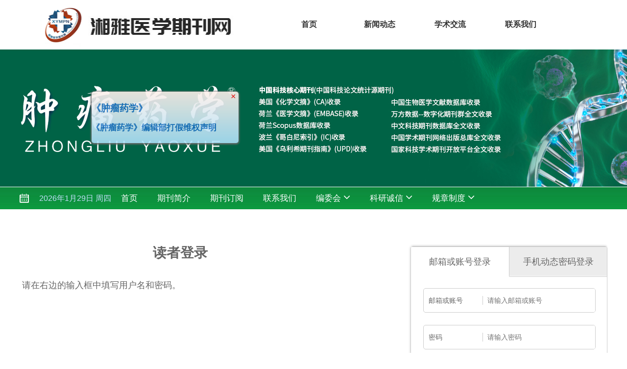

--- FILE ---
content_type: text/html; charset=utf-8
request_url: http://www.zgzlyx.com/zlyx/article/add_favorites/202304003
body_size: 224
content:
<html><head><base href='/'></head><body><script language='javascript'>window.location.href='zlyx/reader/login?ReturnURL=1C6F0BB0745C3DA74228A276125D0C77F66562C332B6F8938C0D429A3E15A05C4C3E27D5B64BE7BC'</script></body></html>

--- FILE ---
content_type: text/html; charset=utf-8
request_url: http://www.zgzlyx.com/zlyx/reader/login?ReturnURL=1C6F0BB0745C3DA74228A276125D0C77F66562C332B6F8938C0D429A3E15A05C4C3E27D5B64BE7BC
body_size: 7607
content:

<!DOCTYPE html>
<html xmlns:xlink="http://www.w3.org/1999/xlink" xmlns:mml="http://www.w3.org/1998/Math/MathML" xmlns:msxsl="urn:schemas-microsoft-com:xslt" xmlns:xsi="http://www.w3.org/2001/XMLSchema-instance">
<head>
<base href="/">
<meta charset="utf-8">
<title>读者登录</title>
<meta name="Keywords" content="肿瘤药学"/><meta name="Description" content="肿瘤药学"/>
<link rel="stylesheet" type="text/css" href="template/013/css/cn_style_h5.css">
<link rel="stylesheet" type="text/css" href="template/013/css/swiper.min.css">
<link rel="stylesheet" type="text/css" href="template/013/css/jquery.magnify.css">
<link rel="stylesheet" type="text/css" href="template/013/css/reset_h5.css">
<link rel="stylesheet" type="text/css" href="template/013/css/layout_h5.css">
    <link rel="stylesheet" type="text/css" href="template/013/css/right_footer_notice.css">
<link rel="stylesheet" type="text/css" href="template/css/font-awesome.min.css">
<script type="text/javascript" src="template/js/jquery.min.js"></script>
<script type="text/javascript" src="template/013/js/jquery.SuperSlide.js"></script>
<script type="text/javascript" src="template/js/Tony_Tab.js"></script>
<script type="text/javascript" src="template/js/checkform.js"></script>
<script type="text/javascript" src="template/013/js/baguettebox.min.js"></script>
<script type="text/javascript" src="template/js/et_website.js"></script>
<script type="text/javascript" src="template/013/js/swiper.min.js"></script>
<script>
var _hmt = _hmt || [];
(function() {
  var hm = document.createElement("script");
  hm.src = "https://hm.baidu.com/hm.js?a734e0adaad9fbe8a45d31784543d244";
  var s = document.getElementsByTagName("script")[0]; 
  s.parentNode.insertBefore(hm, s);
})();
</script>
</head>
<body>
<div class="site_container"><div style="width: 1157px;height: 101px;margin: auto;padding-left: 43px;background: #fff;"><div style="width: 1100px;overflow: hidden;"><iframe src="http://xyqks.ijournals.cn/template/025/common/mmheader.aspx" scrolling="no" style="height: 100px; border: 0px;width: 1200px;"></iframe></div></div>
<!--头部开始-->
<div class="header">
    <div class="hd-t"></div>
    <div class="hd-m m-row">
        <div class="hdm-wrap">
            <div class="p1 m-fl">
	            
                <script src="template/013/js/calender.js"></script>
                
            </div>
            <div class="p2 m-fl">
	<ul class="nav">
                 <A class='_fis' href='/zlyx/home'>首页</A><A class='_fis' href='zlyx/site/menu/20210812101752001'>期刊简介</A><li class='m' id='menu20210812101759001' style='float:none;display:inline-block;'><h3><A  href='javascript:void(0);' class='_fis'>编委会<i class='nav-arrow fa fa-angle-down fa-2x' style='color: #FFF; font-size: 1.3em;margin-left: 5px;'></i></A></h3><ul class='sub' style='left:0;margin:0;background:rgb(2, 130, 179)'><A  href='zlyx/site/menus/20230226143125001' style='height:auto;'>编委会</A><A  href='http://zlyx.ijournals.cn/zlyx/editorial/committee/2' style='height:auto;'>主编简介</A></ul></li><li class='m' id='menu20211108134035001' style='float:none;display:inline-block;'><h3><A  href='javascript:void(0);' class='_fis'>科研诚信<i class='nav-arrow fa fa-angle-down fa-2x' style='color: #FFF; font-size: 1.3em;margin-left: 5px;'></i></A></h3><ul class='sub' style='left:0;margin:0;background:rgb(2, 130, 179)'><A  href='http://zlyx.ijournals.cn/zlyx/news/list?category_id=kycx' style='height:auto;'>AIGC使用边界指南</A></ul></li><A class='_fis' href='zlyx/site/menu/20210812101831001'>期刊订阅</A><li class='m' id='menu20210812101813001' style='float:none;display:inline-block;'><h3><A  href='javascript:void(0);' class='_fis'>规章制度<i class='nav-arrow fa fa-angle-down fa-2x' style='color: #FFF; font-size: 1.3em;margin-left: 5px;'></i></A></h3><ul class='sub' style='left:0;margin:0;background:rgb(2, 130, 179)'><A  href='http://zlyx.ijournals.cn/zlyx/news/list?category_id=gzzd&second_category_id=20220526111720001' style='height:auto;'>文件法规</A><A  href='http://zlyx.ijournals.cn/zlyx/news/list?category_id=gzzd&second_category_id=20220526111753001' style='height:auto;'>编辑部规章制度</A><A  href='http://zlyx.ijournals.cn/zlyx/news/list?category_id=gzzd&second_category_id=20220526111835001' style='height:auto;'>投稿须知</A></ul></li><A class='_fis' href='zlyx/site/menu/20210812101957001'>联系我们</A>
	</ul>
            </div>
        </div>
    </div>
  
</div>


<style>

    body {
    
    background: #fff ;

    }

</style>
<!--头部结束-->

<!--中间主体开始-->
<div class="index-c m-row">
<!--data_type:json-->
<link type="text/css" href="template/common/css/login_all.css" rel="stylesheet">
<script src="js/BigInt.js" type="text/javascript"></script>
<script src="js/RSA.js" type="text/javascript"></script>
<script src="js/Barrett.js" type="text/javascript"></script>
<script src="js/md5.min.js" type="text/javascript"></script>
 <div class="login_middle">
    <div class="login_inst">
      <div class="login_inst_title"><span>读者登录</span></div>
      <div class="login_inst_info">
       <p>请在右边的输入框中填写用户名和密码。</p>
      </div>
    </div>
    <div class="login_login">
      <dl class="loginHd">
        <dd class="loginHd_on"><span>邮箱或账号登录</span></dd>
        <dd id='SmsLoginUI'><span>手机动态密码登录</span></dd>
      </dl>
      <dl class="loginBd">
        <dd style="display:block;">
          <div class="login_Div">
            <div class="login_DivList">
              <ul>
                <li><span>邮箱或账号</span><div class="login_DivRight"><input class="login_DivText" type="text" id="EtUserName" name="EtUserName" autocomplete="off" placeholder="请输入邮箱或账号"></div></li>
                <li><span>密码</span><div class="login_DivRight"><input class="login_DivText" type="password" id="EtPwd" autocomplete="off" placeholder="请输入密码"></div></li>
                <li><span>验证码</span><div class="login_DivRight"><input class="login_DivVar" type="text" id="Code" name="Code" autocomplete="off" placeholder="请输入验证码">		
		 <a id="LoginSigninCodeImgRefresh" href="javascript:GetCode();"><img src="zlyx/action/validate_image" class='login_VarImg' id="LoginSigninCodeImg"></a>	
		</div>
		</li>
              </ul>
            </div>
            <div class="login_DivLink">
		<span style="float:left;"><input type="checkbox" id="RememberMe" style="float:left;margin-top:5px;">记住状态</span> <span style="margin-left:80px;"><a href="zlyx/site/privacy" target="_blank">隐私政策</a></span>   <a class="login_LinkB" href="zlyx/reader/get_password">忘记密码?</a> 
	    </div>
            <input class="login_DivSubmit" type="button" onclick="LoginSubmit();" id="BtnSubmit" value="立即登录">
            <div class="login_other">
              <ul>
                <li id='LoginByWeiXin'><a href="zlyx/reader/login_ewm"><img src="template/common/images/tb_wx.png" width="40" height="40"></a></li>
                <li style="display:none"><a href="javascript:(0);"><img src="template/common/images/tb_qq.png" width="40" height="40"></a></li>
                <li style="display:none"><a href="javascript:(0);"><img src="template/common/images/tb_wb.png" width="40" height="40"></a></li>
              </ul>
            </div>
          </div>
        </dd>
        <dd>
          <div class="login_Div">
            <div class="login_DivList">
              <ul>
                <li><span>手机号码</span><div class="login_DivRight"><input class="login_DivText" type="text"  id="Mobile" name="Mobile" autocomplete="off" placeholder="请输入手机号"></div></li>
                <li><span>验证码</span><div class="login_DivRight"><input class="login_DivVar" type="text" id="SmsVerificationCode" name="SmsVerificationCode" autocomplete="off" placeholder="请输入验证码">		
		<a id="SmsLoginSigninCodeImgRefresh" href="javascript:GetSmsCode();"><img src="zlyx/action/sms_validate_image" class='login_VarImg' id="SmsLoginSigninCodeImg"></a>					
		</div></li>
		<li><span>手机动态密码</span><div class="login_DivRight"><input class="login_DivSms" type="password" id="SmsCode" name="SmsCode" autocomplete="off" placeholder="请输入手机动态密码">
		<a class="login_SmsObtain" id="btnSendSmsCode" name="btnSendSmsCode" href="javascript:SendSmsCode();">发送动态密码</a>		
		</div></li>                
              </ul>
            </div>
            <div class="login_DivLink">
	    <a class="login_LinkB" href="zlyx/reader/get_password">忘记密码?</a>                      
	    </div>
	    <input class="login_DivSubmit" type="button" id="login_sms_btn_submit" onclick="LoginSmsSubmit();" value="立即登录">
            <div class="login_other">
              <ul>
                <li id='SmsLoginByWeiXin'><a href="zlyx/reader/login_ewm"><img src="template/common/images/tb_wx.png" width="40" height="40"></a></li>
                <li style="display:none"><a href="javascript:(0);"><img src="template/common/images/tb_qq.png" width="40" height="40"></a></li>
                <li style="display:none"><a href="javascript:(0);"><img src="template/common/images/tb_wb.png" width="40" height="40"></a></li>
              </ul>
            </div>
          </div>
        </dd>
      </dl>
      <div class="login_bott"><span>还没有帐号？</span><a href="zlyx/reader/register">新用户注册</a></div>
    </div>
  </div>
<input type="hidden" id="CanSendSmsCode" name="CanSendSmsCode" value="1">




<script language="javascript">
	//重新刷新验证码
	function GetCode() {
		$.ajax({
			type: "GET",
			url: "zlyx/action/validate_image",
			data: {},
			dataType: "json",
			success: function (data) {
			},
			complete: function () {
				$("#LoginSigninCodeImg").attr('src','zlyx/action/validate_image?time='+new Date());
			}
		});
	}

	function GetSmsCode() {
		$.ajax({
			type: "GET",
			url: "zlyx/action/sms_validate_image",
			data: {},
			dataType: "json",
			success: function (data) {
			},
			complete: function () {
				$("#SmsLoginSigninCodeImg").attr('src','zlyx/action/sms_validate_image?time='+new Date());
			}
		});
	}


	rememberUser();
	function rememberUser(){
	    if(document.cookie !=""){ 
		   document.getElementById('EtUserName').setAttribute("value",getCookie('EtUserName'));
		    var strRememberUserNameAndPassword="";
		    if(strRememberUserNameAndPassword=="1"){
			 document.getElementById('EtPwd').setAttribute("value",getCookie('EtPwd'));	
		    }	
	    }
	}
	function getCookie(objName){    
		objName=$.trim(objName);
		var arrStr = document.cookie.split(";");    
		for(var i = 0;i < arrStr.length;i++){
		var temp = arrStr[i].split("=");
			var strKeyName=$.trim(temp[0]);
			if(objName==strKeyName){    
				var strValue=$.trim(temp[1]);
				return strValue;
			}                            
		}
		 return "";
	}
	function setCookie(){
	   if(document.getElementById('RememberMe').checked==true){
		    var strEtUserName=$("#EtUserName").val();
		    var strEtPwd=$("#EtPwd").val();
		    if(strEtUserName!=""){
			document.cookie ="EtUserName="+strEtUserName;
		    }
		    var strRememberUserNameAndPassword="";
		    if(strRememberUserNameAndPassword=="1"){
			if(strEtPwd!=""){
				document.cookie ="EtPwd="+strEtPwd;
			}	
		    }		    
	    }
	}
	//账号登录
	 function LoginSubmit() {
		setCookie();	
		var strUserName=$("#EtUserName").val();
		strUserName=encodeURIComponent(strUserName);
		var strPassword=$("#EtPwd").val();
		strPassword=$.trim(strPassword);
		if(strUserName=="" || strPassword==""){
			return;
		}
		setMaxDigits(129);
		var key = new RSAKeyPair("010001", "", "[base64]");
		var strMd5Password = md5(strPassword);
		var strNewPassword = encryptedString(key,strPassword+"#"+strMd5Password);

		var strCode=$("#Code").val();
		var strURL="zlyx/reader/login_submit";
		strURL=strURL+"?EtUserName="+strUserName+"&EtRsaEncryptedPwd="+strNewPassword+"&Code="+strCode+"&op_type=&file_no=&journal_id=zlyx&ReturnURL=&CsrfCheckCode=271yig";
		$.get(strURL,function(result){
			if(result.indexOf("error:")==0){
				result=result.replace("error:","");
				alert(result); 	
				GetCode();
			}else if(result.indexOf("javascript")>0){
				 var newWindow = window.open('', '_blank');
				 newWindow.document.write(result);
				 newWindow.document.close();
				 newWindow.print();
			}else{
				window.location.href=result;
			}
			
		});	
	}

	 //手机登录
	 function LoginSmsSubmit() {
		var strEncryptType="etiller";		
		var strMobile=$("#Mobile").val();
		var strSmsCode=$("#SmsCode").val();
		strSmsCode=$.trim(strSmsCode);
		if(strMobile=="" || strSmsCode==""){
			return;
		}

		setMaxDigits(129);
		var key = new RSAKeyPair("010001", "", "[base64]");
		var strMd5Password = md5(strSmsCode);
		var strNewPassword = encryptedString(key,strSmsCode+"#"+strMd5Password);

		var strSmsVerificationCode=$("#SmsVerificationCode").val();
		var strURL="zlyx/reader/login_submit";
		strURL=strURL+"?Mobile="+strMobile+"&EtRsaEncryptedPwd="+strNewPassword+"&SmsVerificationCode="+strSmsVerificationCode+"&LoginType=sms&op_type=&file_no=&journal_id=zlyx&ReturnURL=&CsrfCheckCode=271yig";
		$.get(strURL,function(result){
			if(result.indexOf("error:")==0){
				result=result.replace("error:","");
				alert(result); 		
				GetSmsCode();
			}else if(result.indexOf("javascript")>0){
				 var newWindow = window.open('', '_blank');
				 newWindow.document.write(result);
				 newWindow.document.close();
				 newWindow.print();
			}else{
				window.location.href=result;
			}
			
		});	
	}
	//发送验证码
	function SendSmsCode(){
		var strCanSendSmsCode=$("#CanSendSmsCode").val();
		if(strCanSendSmsCode=="0"){
			alert("您暂时不能发！");
			return;
		}
		var strGetSmsCodeURL="zlyx/reader/login_get_sms_code";
		var strMobile=$("#Mobile").val();
		var strCode=$("#SmsVerificationCode").val();
		if(strMobile=="" || strCode==""){			
			return;
		}
		$("#btnSendSmsCode").prop("disabled",true);
		$("#btnSendSmsCode").prop("value","处理中...");		
		strGetSmsCodeURL=strGetSmsCodeURL+"?Mobile="+strMobile+"&Code="+strCode;
		$.get(strGetSmsCodeURL,function(result){
			if(result=="fail"){
				alert("动态密码发送失败，请重试");
			}else if(result=="code_fail"){
				alert("验证码不正确，请重试");
			}else if(result=="over_limit"){
				alert("您发送动态密码的次数已经超过20次了，请明天再用动态密码或者请用账号登录！");
			}else if(result=="too_often"){
				alert("发送短信太频繁，请稍候再试");
			}else if(result=="succeed"){
				$("#btnSendSmsCode").prop("disabled","1");
				$("#CanSendSmsCode").prop("value","0");
				//$("#ErrorMessage").html("动态密码发送成功");
				var objSendSmsCodeSucceed = setInterval(SendSmsCodeSucceed, 1000);
				var i=60;
				function SendSmsCodeSucceed(){	
					i=i-1;
					var strReSendSmsCodeLabel="重发([second_label]秒)";
					strReSendSmsCodeLabel=strReSendSmsCodeLabel.replace("[second_label]",i);
					
					$("#btnSendSmsCode").text(strReSendSmsCodeLabel);
					if(i==0){
						clearInterval(objSendSmsCodeSucceed);	
						$("#CanSendSmsCode").prop("value","1");
						$("#btnSendSmsCode").text("发送动态密码");
					}
				}
			}else if(result.indexOf("/author/")>0){
				window.location.href=result;
			}else{
				$("#ErrorMessage").html("动态密码发送失败，请重试");
			}
			$("#btnSendSmsCode").prop("value","发送动态密码");
			$("#btnSendSmsCode").prop("disabled",false);
		});
	}

	$().ready(function() {
		 GetCode();
		 GetSmsCode();
		 var strDisableOpenLogin="1";
		 if(strDisableOpenLogin=="1"){
			$("#LoginByWeiXin").hide();
			$("#SmsLoginByWeiXin").hide();
		 }
		 
		 var strDisableSmsLogin="";
		 if(strDisableSmsLogin=="1"){		
			$("#SmsLoginUI").hide(); 
		 }
		 $("#CanSendSmsCode").prop("value","1");
		 $(".loginHd dd").click(function () {
			var _index = $(this).index();
			$(".loginBd dd").eq(_index).show().siblings().hide();
			$(this).addClass("loginHd_on").siblings().removeClass("loginHd_on");
		 });
	});  
</script>
</div>
<!--中间主体结束-->

<!--底部开始-->
<div class="footer m-row">
    <div class="footer-wrap">
        <div style="position: absolute;left:25%;">
            <img src="uploadfile/zlyx/ewm.png" alt="">
        </div>
        <div class="ffr">
            <p>您是本站第 <span id="WebSiteTotalCount"></span> 访问者</p>
            
            <p>通信地址：湖南省长沙市岳麓区咸嘉湖路582号湖南省肿瘤医院《肿瘤药学》 </p>
            
            <p> 邮编：410013  传真：  </p>
            
            <p>电话：（0731）89762609 E-mail：zgzlyx2011@163.com </p>
            
            <p>技术支持：北京勤云科技发展有限公司</p>
            <p>
                版权所有：肿瘤药学  &reg;  2026 版权所有
                <img src="template/013/images/gh.png" alt="">
            </p>
        </div>
    </div>
</div>
<!--底部结束-->
<script language="javascript">
$().ready(function() {
    // 导航
    $(".nav>li").mouseover(function () {
        $(this).children(".sub").stop().slideDown(100);
    });
    $(".nav>li").mouseleave(function () {
        $(this).children(".sub").stop().slideUp(100);
    });
	//不管页面上有没有统计数字，都要加这个语句，用来刷新访问统计
	 var strURL="zlyx/site/get_access_and_today_count";
    $.get(strURL, function (strScript) {
        console.log(strScript)
		eval(strScript);
	});
});
</script>
<script src="template/013/js/jquery.magnify.js"></script>
<script>
    $('[data-magnify]').magnify({
        headToolbar: [
            'close'
        ],
        initMaximized: true
    });

    $(function () {
        $(".selAll").click(function () {
            $(this).parents(".choose").siblings(".list").find("input[type='checkbox']").prop("checked", true);
            $(this).parent().find(".selAll").hide();
            $(this).parent().find(".Deselect").show();
        });
        $(".Deselect").click(function () {
            $(this).parents(".choose").siblings(".list").find("input[type='checkbox']").prop("checked", false);
            $(this).parent().find(".Deselect").hide();
            $(this).parent().find(".selAll").show();

        });
       
        var oType1 = $("#tp1");
        var oType2 = $("#tp2");
        var oType3 = $("#tp3");

        oType1.click(function () {
            $(this).parent().find('a').removeClass('on');
            $(this).addClass('on');
            $(this).parents('.choose').siblings('.list').find('li .show-img').fadeIn();
            $(this).parents('.choose').siblings('.list').find('li .intro').fadeOut();
        })
        oType2.click(function () {
            $(this).parent().find('a').removeClass('on');
            $(this).addClass('on');
            $(this).parents('.choose').siblings('.list').find('li .show-img').fadeOut();
            $(this).parents('.choose').siblings('.list').find('li .intro').fadeOut();
        })
        oType3.click(function () {
            $(this).parent().find('a').removeClass('on');
            $(this).addClass('on');
            $(this).parents('.choose').siblings('.list').find('li .show-img').fadeOut();
            $(this).parents('.choose').siblings('.list').find('li .intro').fadeIn();
        })
    })
</script>
</body>
</html>

<!--左侧悬浮广告-->

<!--右侧悬浮广告-->



<!--漂浮广告-->
<script type="text/javascript">
    function HideMoveImagesWindow() {
        document.getElementById("MoveImagesWindowDiv").style.display = "none";
    }
</script>
<div id='MoveImagesWindowDiv' style='top: 625px;left: 47%;position: fixed;width:300px;background:linear-gradient(#fff1eb,#ace0f9);border-radius:5px;box-shadow:0 1px 3px 2px #666; z-index:999999;opacity:0.9; '><div style='float:right;margin-right:5px;'><span style='CURSOR:pointer;' onclick='HideMoveImagesWindow();'><font style='font-size:18px; color:red;'>×</font></span></div><div style='clear:both;'><a href='zlyx/news/view/20210831092244001' target='_blank' style='color:#176ec0;font-size:19px;font-weight:bold;'>《肿瘤药学》</a></div><div style='height:15px;'></div><div style='clear:both;'><a href='zlyx/news/view/20210831092244001' target='_blank' style='color:#176ec0;font-size:17px;font-weight:bold;'>《肿瘤药学》编辑部打假维权声明</a></div><div style='height:20px;'></div></div>
<script type="text/javascript">
    /*var MoveImagesWindowX = 50,MoveImagesWindowY = 60;
    var MoveImagesWindowXin = true, MoveImagesWindowYin = true;
    var MoveImagesWindowStep = 1;//层移动的步长，值越大移动速度越快
    var MoveImagesWindowDelay =30;//层移动的时间间隔,单位为毫秒，值越小移动速度越快
    var MoveImagesWindowObj=document.getElementById("MoveImagesWindowDiv");
    function MoveImagesWindow(){
        var MoveImagesWindowL=MoveImagesWindowT=0;
        var MoveImagesWindowR= document.body.clientWidth-MoveImagesWindowObj.offsetWidth;
        var MoveImagesWindowB = document.body.clientHeight-MoveImagesWindowObj.offsetHeight;
        MoveImagesWindowObj.style.left = MoveImagesWindowX + document.body.scrollLeft + "px";
        MoveImagesWindowObj.style.top = MoveImagesWindowY + document.body.scrollTop +"px";
        MoveImagesWindowX = MoveImagesWindowX + MoveImagesWindowStep*(MoveImagesWindowXin?1:-1);
        if (MoveImagesWindowX < MoveImagesWindowL) { MoveImagesWindowXin = true; MoveImagesWindowX = MoveImagesWindowL;}
        if (MoveImagesWindowX > MoveImagesWindowR){ MoveImagesWindowXin = false; MoveImagesWindowX = MoveImagesWindowR;}
        MoveImagesWindowY = MoveImagesWindowY + MoveImagesWindowStep*(MoveImagesWindowYin?1:-1)
        if (MoveImagesWindowY < MoveImagesWindowT) { MoveImagesWindowYin = true; MoveImagesWindowY = MoveImagesWindowT; }
        if (MoveImagesWindowY > MoveImagesWindowB) { MoveImagesWindowYin = false; MoveImagesWindowY = MoveImagesWindowB;}
    }
    //如果需要显示漂浮广告，请注释掉下面这行代码，然后恢复下面那三条已经注释掉的代码
    //document.getElementById("fudongand").style.display="none";
    var MoveImagesWindowItl= setInterval("MoveImagesWindow()", MoveImagesWindowDelay);
    MoveImagesWindowObj.onmouseover=function(){clearInterval(MoveImagesWindowItl)}
    MoveImagesWindowObj.onmouseout=function(){MoveImagesWindowItl=setInterval("MoveImagesWindow()", MoveImagesWindowDelay)}*/
    var winWidth = window.innerWidth;
    var winHeight = window.innerHeight;
    window.onresize = function () {
        winWidth = window.innerWidth;
        winHeight = window.innerHeight;
    }
    window.onscroll = function () {
        winHeight = window.innerHeight;
        winWidth = window.innerWidth;
    }
    var $dom = document.getElementById('MoveImagesWindowDiv');
    var $left = 0, $top = 0, a = 1, b = 1, speed = 1;
    function goFun(posit, speed) {
        return posit + speed;
    }
    function t() {
        $left = goFun($left, speed * a)
        if ($left >= (winWidth - $dom.offsetWidth)) {
            a = -1;
        } else if ($left <= 0) {
            a = 1;
        }
        $top = goFun($top, speed * b)
        if ($top >= (winHeight - $dom.offsetHeight)) {
            b = -1;
        } else if ($top <= 0) {
            b = 1;
        }
        $dom.style.cssText += "left:" + $left + "px;top:" + $top + "px";
    }
    var MoveImagesWindowItl = setInterval("t()", 30);
    $dom.onmouseover = function () { clearInterval(MoveImagesWindowItl) }
    $dom.onmouseout = function () { MoveImagesWindowItl = setInterval("t()", 30) }
</script>



--- FILE ---
content_type: text/html; charset=utf-8
request_url: http://xyqks.ijournals.cn/template/025/common/mmheader.aspx
body_size: 1528
content:

<!DOCTYPE html>
<html xmlns:xlink="http://www.w3.org/1999/xlink" xmlns:mml="http://www.w3.org/1998/Math/MathML" xmlns:msxsl="urn:schemas-microsoft-com:xslt" xmlns:xsi="http://www.w3.org/2001/XMLSchema-instance">
<head>
<base href="/">
<meta charset="utf-8">
<title>[page_title]</title>



<link rel="stylesheet" type="text/css" href="template/025/css/reset_h5.css">
<link rel="stylesheet" type="text/css" href="template/025/css/layout_h5.css">

<link rel="stylesheet" type="text/css" href="template/025/css/index_h5.css">

<link rel="stylesheet" type="text/css" href="template/025/css/style.css">

<link rel="stylesheet" type="text/css" href="template/025/css/right_footer_notice.css">
<link rel="stylesheet" type="text/css" href="template/css/font-awesome.min.css">
<script type="text/javascript" src="template/025/js/jquery.min.js"></script>
    <script type="text/javascript" src="template/025/js/common.js"></script>
<script type="text/javascript" src="template/025/js/jquery.SuperSlide.js"></script>
<script type="text/javascript" src="template/025/js/main.js"></script>
<script type="text/javascript" src="template/js/jquery.SuperSlide.2.1.3.js"></script>

<script type="text/javascript" src="template/js/checkform.js"></script>
<script type="text/javascript" src="template/025/js/Tony_Tab.js"></script>
<script type="text/javascript" src="template/025/js/baguettebox.min.js"></script>
<script type="text/javascript" src="template/js/et_website.js"></script>

</head>
<body>

<div class="header">
    <div class="header-wrap m-row">
        <div class="hd-l m-fl">
            <div class="dh-logo"><img src="/uploadfile/xyqks/pc_banner.png" width="413" height="102" alt=""></div>
        </div>
        <div class="hd-m m-fl">
            <div class="hd-mb">
                <div class="hd-bw">
                   <ul class="nav">
                        <li ><h3><a target='_parent' href='/xyqks/home'>首页</a></h3></li><li ><h3><a target='_parent' href='http://www.xyyxqks.com/xyqks/news/list?category_id=xwdt'>新闻动态</a></h3></li><li ><h3><a target='_parent' href='xyqks/site/menu/20200702173346001'>学术交流</a></h3></li><li ><h3><a target='_parent' href='xyqks/site/menu/20200702173403001'>联系我们</a></h3></li>                
                   </ul>
                </div>
            </div>
        </div>
        <div class="hd-r m-fr">
            <a id="searchbtn" href="javascript:;"><i class="fa fa-search"></i>
                
                
                
                             搜索
                                

            </a>
        </div>
    </div>
    <div id="serachBox" class="serach-box">
        <div class="search-wrap-box">
             <form action="xyqks/article/search" method="post">
            <div class="search-wrap m-row m-fl">
                <select class="m-fl" name="field">
                    <option value='title'>--请选择--</option><option value='title'>中文标题</option><option value='en_title'>英文标题</option><option value='user_real_name'>作者中文名</option><option value='pin_yin_name'>作者英文名</option><option value='abstract'>中文摘要</option><option value='en_abstract'>英文摘要</option><option value='key_word'>中文关键词</option><option value='en_key_word'>英文关键词</option><option value='cn_institution'>单位中文名</option><option value='en_institution'>单位英文名</option><option value='clc_number'>中图分类号</option><option value='doi'>DOI</option>
                </select>
                <input class="keywords m-fl" name="key" type="text" autocomplete="off" placeholder="搜索" maxlength="100" value="" required="">
                <button type="submit" class="submit m-fl"><i class="fa fa-search"></i></button>
            </div>
            <a class="advanced m-fl" href="xyqks/article/advanced_search">+高级检索</a>
           </form>
        </div>
    </div>
</div>
    <!--头部结束-->
    <!--body-->
     <style>

        .index_c {
            width:1200px;
            margin:auto;
        }
    </style>
    <div class="index_c" >


       <!--<video controls="" autoplay="" name="media"><source src="template/025/images/123.mp4" type="video/mp4"></video>-->

--- FILE ---
content_type: text/html; charset=utf-8
request_url: http://www.zgzlyx.com/zlyx/site/get_access_and_today_count
body_size: 75
content:
$('#WebSiteTotalCount').html('412154');$('#WebSiteTodayCount').html('707');

--- FILE ---
content_type: text/css
request_url: http://xyqks.ijournals.cn/template/025/css/style.css
body_size: 8055
content:
#carousel {
    display: block;
    height: auto;
    margin: 0 auto;
    -webkit-perspective: 1200px;
    perspective: 1200px;
    position: relative;
    top: 120px;
}

#container {
    display: block;
    height: 200px;
    margin: 0 auto;
    -webkit-transform: rotateY(0deg);
    -ms-transform: rotateY(0deg);
    -o-transform: rotateY(0deg);
    transform: rotateY(0deg);
    -webkit-transform-origin: center bottom 0;
    transform-origin: center bottom 0;
    -webkit-transform-style: preserve-3d;
    transform-style: preserve-3d;
    -webkit-transition: all 1s ease-in-out;
    transition: all 1s ease-in-out;
    width: 200px;
    z-index: 1000;
}

item {
    display: block;
    margin: 0;
    padding: 0;
    width: 138px;
    height: 193px;
    -webkit-transform: translateZ(400px);
    -ms-transform: translateZ(400px);
    -o-transform: translateZ(400px);
    transform: translateZ(400px);
    position: absolute;
}
item img {
    width: 137px;
}

.tc-btn-container {
  display: block;
  float: left;
  height: 35px;
  margin-top: -12.5px;
  position: absolute;
  top: 50%;
  width: 100%;
}

.tc-next {
    background-color: #333;
    color: white;
    display: block;
    float: right;
    font-size: 12px;
    padding: 10px;
    width: auto;
    cursor: pointer;
}

.tc-prev {
    background-color: #333;
    color: white;
    display: block;
    float: left;
    font-size: 12px;
    padding: 10px;
    width: auto;
    cursor: pointer;
}


.index_info_c {
    width: 100%;
    float: left;
    margin-top: 32px;
    overflow: hidden;
    padding-bottom: 100px;
}

.index_info_left {
    width: 910px;
    float: left;
}

.slideTxtBox {
    width: 100%;
    text-align: left;
    position: relative;
}

.slideTxtBox .hd {
    
    line-height: 44px;
    border-bottom: 1px solid #466C95;
    position: relative;
}

.slideTxtBox .hd ul {
    float: left;
    position: absolute;
    left: 0;
    top: 0;
    height: 44px;
}

.slideTxtBox .hd ul li {
    float: left;
    margin-right: 77px;
    cursor: pointer;
    font-size: 20px;
    color: #466C95;
}

.slideTxtBox .hd ul li.on {
    height: 44px;
    color: #D60000;
    border-bottom: 4px solid #D60000;
}

.slideTxtBox .bd ul {
    zoom: 1;
}


.slideTxtBox .bd li .date {
    float: right;
    color: #999;
}

.slideTxtBox_derived {
    width: 100%;
    float: left;
    margin-top: 18px;
}

.slideTxtBox_derived .slideAll {
    float: left;
}

.slideTxtBox_derived .slideAll span {
    float: left;
}

.slideTxtBox_derived .slideAll i {
    float: left;
    margin-right: 8px;
    font-size: 16px;
    line-height: 22px;
    display: block;
    cursor: pointer;
}

.slideTxtBox_derived .slideAll .selAll {
    background: #D60000;
    padding: 3px 10px;
    color: #fff;
    border-radius: 5px;
}

.slideTxtBox_derived .slideAll .Deselect {
    display: none;
    background: #D60000;
    padding: 3px 10px;
    color: #fff;
    border-radius: 5px;
}

.slideTxtBox_derived .slideAll .selExport {
    background: #D60000;
    padding: 3px 10px;
    color: #fff;
    border-radius: 5px;
    background-size: 18px;
}

.slideTxtBox_derived span {
    float: right;
    font-family: Arial;
}

.slideTxtBox_derived em {
    float: left;
    font-size: 20px;
}

.slideTxtBox_derived .iconfont {
    display: block;
    float: left;
    color: #ccc;
    line-height: 22px;
    cursor: pointer;
    font-size: 20px;
    margin-right: 8px;
}

.slideTxtBox_derived .der {
    color: #2f9df4;
}
.slideTxtBox_list{
 width:48%;
 display:inline-block;
 vertical-align:top;
 overflow:hidden;
 padding:15px 0.5%;
 position:relative;
 border-bottom:1px dashed #ccc;
}

.slideTxtBox_list_right {
    float: right;
    width: 368px;
    position: relative;
}

.slideTxtBox_lm {
    float: left;
    display: inline-block;
    font-size: 14px;
    padding: 0 10px;
    height: 25px;
    line-height: 24px;
    background: #2255B1;
}

.slideTxtBox_lm a {
    color: #fff;
}

.slideTxtBox_list_title {
    width: 100%;
    float: left;
    position: relative;
}

.slideTxtBox_list_title a {
    font-size: 16px;
    line-height: 27px;
    color: #466C95;
    text-transform: capitalize;
}

.sliBox{
 position:absolute;
 left:-22px;
 top:8px;
}

.slideTxtBox_list_author {
    width: 100%;
    float: left;
}

.slideTxtBox_list_author span {
    float: left;
    line-height: 24px;
}

.slideTxtBox_list_author span a {
    font-size: 14px;
    color: #666;
}

.slideTxtBox_list_time {
    width: 100%;
    float: left;
}

.slideTxtBox_list_time i {
    font-size: 14px;
    float: left;
    line-height: 24px;
    color: #666;
}

.slideTxtBox_list_zy {
    width: 100%;
    float: left;
}

.slideTxtBox_list_zy i:nth-child(1) {
    padding-left: 0;
}

.slideTxtBox_list_zy i:last-child {
    border: none;
}

.slideTxtBox_list_zy i {
    float: left;
    font-size: 14px;
    padding: 0 4px;
}

.slideTxtBox_list_zy i a {
    color: #666;
    font-size: 14px;
    margin-right: 4px;
}

.slide {
    font-style: italic;
}

.slide_red {
    color: #f00 !important;
}

.slideTxtBox_count {
    color: #f00;
}

.slideTxtBox_list_zy {
    width: 100%;
    float: left;
}

.slideTxtBox_list_zy b {
    font-size: 14px;
    color: #000;
}

.slideTxtBox_list_zy .font_describe {
    font-size: 14px;
}

.slideTxtBox_list_shuffling {
    float: left;
    position: relative;
    width: 100%;
}

.aa_1,
.aa_2 {
    display: none;
}

.bb_1,
.bb_2 {
    display: none;
}


/* 核心代码 */

.focus_v {
    width: 368px;
    height: 160px;
    overflow: hidden;
    position: relative;
    margin: 20px auto;
}

.focus {
    width: 368px;
    height: 160px;
    overflow: hidden;
    position: relative;
}

.focus ul {
    height: 380px;
    position: absolute;
}

.focus ul li {
    float: left;
    width: 368px;
    height: 160px !important;
    overflow: hidden;
    position: relative;
    text-align: center;
}

.focus ul li img {
    max-width: 450px;
    max-height: 158px;
    margin: 0 auto;
}

.focus ul li div {
    position: absolute;
    overflow: hidden;
}

.focus .btn {
    display: none;
    position: absolute;
    width: 780px;
    height: 10px;
    padding: 5px 10px;
    right: 0;
    bottom: 5px;
    text-align: center;
}

.focus .btn span {
    display: inline-block;
    _display: inline;
    _zoom: 1;
    width: 13px;
    height: 13px;
    _font-size: 0;
    margin-left: 5px;
    cursor: pointer;
    background: #fff;
    border-radius: 50%;
}

.focus .btn span.on {
    background: yellow;
}

.focus .preNext {
    position: absolute;
    top: 30%;
    cursor: pointer;
    display: block;
}

.focus .pre {
    left: 0;
}

.focus .next {
    right: 0;
    background-position: right top;
}

#baguetteBox-overlay {
    display: none;
    opacity: 0;
    position: fixed;
    overflow: hidden;
    top: 0;
    left: 0;
    width: 100%;
    height: 100%;
    z-index: 1000000;
    background-color: #222;
    background-color: rgba(0, 0, 0, .8);
    -webkit-transition: opacity .5s ease;
    transition: opacity .5s ease
}

#baguetteBox-overlay.visible {
    opacity: 1
}

#baguetteBox-overlay .full-image {
    display: inline-block;
    position: relative;
    width: 100%;
    height: 100%;
    text-align: center
}

#baguetteBox-overlay .full-image figure {
    display: inline;
    margin: 0;
    height: 100%
}

#baguetteBox-overlay .full-image img {
    display: inline-block;
    width: auto;
    height: auto;
    max-height: 80%;
    max-width: 80%;
    vertical-align: middle;
    -webkit-box-shadow: 0 0 8px rgba(0, 0, 0, .6);
    -moz-box-shadow: 0 0 8px rgba(0, 0, 0, .6);
    box-shadow: 0 0 8px rgba(0, 0, 0, .6)
}

#baguetteBox-overlay .full-image figcaption {
    display: block;
    position: absolute;
    bottom: 0;
    width: 100%;
    text-align: center;
    line-height: 1.8;
    color: #ccc;
    background-color: #000;
    background-color: rgba(0, 0, 0, .6);
    font-family: sans-serif
}

#baguetteBox-overlay .full-image:before {
    content: "";
    display: inline-block;
    height: 50%;
    width: 1px;
    margin-right: -1px
}

#baguetteBox-slider {
    position: absolute;
    left: 0;
    top: 0;
    height: 100%;
    width: 100%;
    white-space: nowrap;
    -webkit-transition: left .4s ease, -webkit-transform .4s ease;
    transition: left .4s ease, -moz-transform .4s ease;
    transition: left .4s ease, transform .4s ease
}

#baguetteBox-slider.bounce-from-right {
    -webkit-animation: bounceFromRight .4s ease-out;
    animation: bounceFromRight .4s ease-out
}

#baguetteBox-slider.bounce-from-left {
    -webkit-animation: bounceFromLeft .4s ease-out;
    animation: bounceFromLeft .4s ease-out
}

.baguetteBox-button#next-button,
.baguetteBox-button#previous-button {
    top: 50%;
    top: calc(50% - 30px);
    width: 44px;
    height: 60px
}

.baguetteBox-button {
    position: absolute;
    cursor: pointer;
    outline: 0;
    padding: 0;
    margin: 0;
    border: 0;
    -moz-border-radius: 15%;
    border-radius: 15%;
    background-color: #323232;
    background-color: rgba(50, 50, 50, .5);
    color: #ddd;
    font: 1.6em sans-serif;
    -webkit-transition: background-color .4s ease;
    transition: background-color .4s ease
}

.baguetteBox-button:hover {
    background-color: rgba(50, 50, 50, .9)
}

.baguetteBox-button#next-button {
    right: 2%
}

.baguetteBox-button#previous-button {
    left: 2%
}

.baguetteBox-button#close-button {
    top: 20px;
    right: 2%;
    right: calc(2% + 6px);
    width: 30px;
    height: 30px
}

.baguetteBox-button svg {
    position: absolute;
    left: 0;
    top: 0
}

.spinner {
    width: 40px;
    height: 40px;
    display: inline-block;
    position: absolute;
    top: 50%;
    left: 50%;
    margin-top: -20px;
    margin-left: -20px
}

.double-bounce1,
.double-bounce2 {
    width: 100%;
    height: 100%;
    -moz-border-radius: 50%;
    border-radius: 50%;
    background-color: #fff;
    opacity: .6;
    position: absolute;
    top: 0;
    left: 0;
    -webkit-animation: bounce 2s infinite ease-in-out;
    animation: bounce 2s infinite ease-in-out
}

.double-bounce2 {
    -webkit-animation-delay: -1s;
    animation-delay: -1s
}

@-webkit-keyframes bounceFromRight {
    0% {
        margin-left: 0
    }
    50% {
        margin-left: -30px
    }
    100% {
        margin-left: 0
    }
}

@keyframes bounceFromRight {
    0% {
        margin-left: 0
    }
    50% {
        margin-left: -30px
    }
    100% {
        margin-left: 0
    }
}

@-webkit-keyframes bounceFromLeft {
    0% {
        margin-left: 0
    }
    50% {
        margin-left: 30px
    }
    100% {
        margin-left: 0
    }
}

@keyframes bounceFromLeft {
    0% {
        margin-left: 0
    }
    50% {
        margin-left: 30px
    }
    100% {
        margin-left: 0
    }
}

@-webkit-keyframes bounce {
    0%,
    100% {
        -webkit-transform: scale(0);
        transform: scale(0)
    }
    50% {
        -webkit-transform: scale(1);
        transform: scale(1)
    }
}

@keyframes bounce {
    0%,
    100% {
        -webkit-transform: scale(0);
        -moz-transform: scale(0);
        transform: scale(0)
    }
    50% {
        -webkit-transform: scale(1);
        -moz-transform: scale(1);
        transform: scale(1)
    }
}




.index_info_right {
    width: 278px;
    float: right;
}



/*-------------------------------new_list*/

.new_list {
    padding: 20px;
    height: 1%;
    background: #fcfcfd;
}

.new_list h3 {
    height: 34px;
    line-height: 34px;
    background: #466C95;
    color: #fff;
    margin-bottom: 18px;
}

.new_list h3 span {
    display: block;
    float: left;
    font-size: 16px;
    padding-left: 16px;
}

.new_list h3 em {
    display: block;
    float: right;
    padding-right: 8px;
}

.new_list h3 em a {
    display: block;
    color: #fff;
    text-decoration: none;
}

.new_list h3 em a:hover {
    color: #F90;
}

.left_new li {
    width: 100%;
    line-height: 20px;
    overflow: hidden;
    margin-bottom: 5px;
}

.left_newOn1 a{ color: #FD004D !important;}
.left_newOn2 a{color: #FDA57D !important;}

.left_new li em {
    display: block;
    float: left;
    padding-right: 14px;
    color: #525252;
}

.left_new li a {
    display: block;
    float: left;
    width: 70%;
    color: #525252;
}






/* old */



/*body*/



/*-----------------------------index_info_right_nav*/

.index_info_right_nav{ background:#003469; padding:40px 20px 30px; height:1%;}

.index_info_right_nav ul.right_nav li{ width:100%; float:left; height:32px; margin-bottom:14px;}

.index_info_right_nav ul.right_nav li a{ display:block; height:32px; line-height:32px; border:1px solid #fff; text-align:center; color:#fff; -moz-border-radius:3px; -webkit-border-radius:3px; border-radius:3px; position:relative; z-index:100;/*IE浏览器 圆角*/}

.index_info_right_nav ul.right_nav li a:hover,.index_info_right_nav ul.right_nav li.on a{ background:#ffad0e; color:#fff;}

.index_info_right_nav h3{ height:36px; line-height:36px; color:#fff; clear:both; font-size:14px;}



/*下拉*/

.select_rq{

width: 154px;

    height: 32px;

    padding: 0 10px;

    border: 1px solid #bfbfbf;

    position: relative;

    background: url(/template/003/en/images/xl_1.png) #fff no-repeat 90% scroll;

    cursor: pointer;

    color: #4d3e30;

	-webkit-appearance:none;

	-moz-appearance:none;

	appearance:none; 

	}

.select_rq2{

	padding-left:10px; 

	    border: none;

    display: block;

    width: 100%;

    height: 32px;

    line-height: 34px;

    outline: 0;

    cursor: pointer;

    color: #4d3e30;

	background: url(/template/003/en/images/xl_1.png) #fff no-repeat 90% scroll;

	-webkit-appearance:none;

-moz-appearance:none;

appearance:none; 

	

	}

.select_rq3{

	padding-left:10px; 

	border: none;

    display: block;

    width: 100%;

    height: 32px;

    line-height: 32px;

    outline: 0;

    cursor: pointer;

    color: #4d3e30;

	background: url(/template/003/en/images/xl_1.png) #fff no-repeat 95% scroll;

	-webkit-appearance:none;

-moz-appearance:none;

appearance:none; 

	}





/*btn*/

p.btn_tj{ clear:both; padding-top:8px;}

p.btn_tj input{ display:block; float:left; width:84px; height:30px; line-height:18px; padding-left:28px; background:url(/template/003/en/images/fdj.png)  no-repeat 10px scroll; color:#fff; font-size:14px; border:2px solid #fff; cursor:pointer;}

p.btn_tj input:hover{ background-color:#003469;}



.search .nice-select{ width:auto; background-position:200px center; margin-bottom:6px;}

.search input.search_text{ display:block; width:216px; height:32px; padding:0 10px; border:1px solid #bfbfbf; color:#4d3e30;}





.qkjs{ height:1%; margin-bottom:8px;}

.qkjs .nice-select{ float:left;}

.qkjs .nice-select_r{ float:right; width:78px; background-position:57px center;}



/*-------------------------------new_list*/



/*article list*/

.contentList{ width: 100%; float: left; position: relative;}
.file-left {
    width: 762px;
    padding: 40px 40px 60px 25px;
}
.vip-h1 {
    font-size: 22px;
    color: #333333;
    position: relative;
    display: block;
    text-align: center;
    font-weight: normal;
    padding-bottom: 12px;
    margin-bottom: 32px;
}
.vip-h1 i {
    position: absolute;
    width: 38px;
    height: 1px;
    background: #003469;
    left: 50%;
    margin-left: -19px;
    bottom: 0;
}
.news_search{ width: 100%; float: left; margin: 10px 0;}
.newsText{ width: 200px; height: 30px; float: left; border: solid 1px #ccc; padding: 0 5px;}
.newsSubmit{ float: left; margin-left: 10px; width:80px; height: 32px; border: none; background: #003469; color: #fff; cursor: pointer;
    background: -moz-linear-gradient(#2255B1,#003469);
    background: -ms-linear-gradient(#2255B1,#003469);
    background: -o-linear-gradient(#2255B1,#003469);
    background: -webkit-linear-gradient(#2255B1,#003469);
    background: linear-gradient(#2255B1,#003469);
}
.border-style {
	float:left;
    border-top: 1px dotted #bbbbbb;
    display: block;
}
.border-style li {
    position: relative;
    height: 34px;
    line-height: 34px;
    width: 100%;
    border-bottom: 1px dotted #bbbbbb;
}
.border-style li i {
    position: absolute;
    width: 4px;
    height: 4px;
    left: 0;
    top: 50%;
    margin-top: -2px;
    border-radius: 50%;
    background: #003469;
}
.border-style li a {
    font-size: 14px;
    display: block;
    padding-right: 74px;
    white-space: nowrap;
    text-overflow: ellipsis;
    overflow: hidden;
    padding-left: 10px;
    transition: all 0.3s;
    color: #666666;
}
.border-style li span {
    position: absolute;
    top: 0;
    right: 0;
    color: #b1b1b1;
}
.border-style li a:hover {
    color: #003469;
}

/*pager*/
.list_page{width:100%; height:30px; float:left; margin-bottom: 20px; margin-top: 20px; text-align: center;}
.list_page ul{ list-style: none; display: inline-block; text-align: center;}
.list_page a{ display: block; margin: 0 5px; text-decoration:none; font-family:微软雅黑; float: left; color:#666; font-size:12px; border:solid 1px #ccc ; padding: 2px 8px;  line-height: 24px;}
.list_page span{ float: left;  margin: 0 5px; display: block; color:#fff; font-size:12px; border:solid 1px #CCCCCC; background:#003469;  padding: 2px 8px;  line-height: 24px;}
.page_number{ border:solid 1px #fff !important; background: none !important; color: #000 !important; padding: 3px 3px !important; margin: 0 1px !important;  }
.page_text{ width: 20px; height: 20px; text-align: center; line-height: 20px;}
.page_submit{ background: none; border:solid 1px #ccc; width: 24px; height: 24px; text-align: center; line-height: 20px; cursor: pointer; }



/*detail*/
.details{ width: 100%; float: left; position: relative;}
.details_title{ width: 100%; float: left; text-align: center; margin-bottom: 10px;}
.details_title span{     font-size: 22px;
    color: #333333;
    position: relative;
    display: block;
    text-align: center;
    font-weight: normal;}

.details_share{ width: 100%; float: left; text-align: center; border-bottom: 1px dashed #ccc;}
.details_share ul{ list-style: none; display: inline-block; text-align: center;}
.details_share ul li{ float: left; margin: 5px 10px 10px 0;}
.details_share ul li span{ font-size:14px; color: #333; }

.details_content{ width: 100%; float: left; padding: 5px 0; line-height: 24px; font-size: 14px; color: #333;}

/*-----------------------------------------------------------------------------------------------------------------------*/



/*1left*/
.news_select{ float:left; width:208px;}
.news_select h2{ font-size:14px; color:#000; font-weight:bold; line-height:28px}
.news_select .select_s{width: 208px; height: 30px; float: left; border: solid 1px #ccc; overflow: hidden; color: #666;}
.news_select .select_ss{width: 78px; height: 30px; float: left; border: solid 1px #ccc; overflow: hidden; color: #666;}


.news_list{ width:100%; float:left; margin-top:20px;}
.news_name{ width:100%;  height:40px; float:left; border-bottom:solid 1px #ccc;}
.news_name span{ font-size:20px; float:left; line-height:40px; font-weight:bold;}
.news_name2{ width:100%;  height:40px; float:left; border-bottom:solid 1px #ccc;}
.news_name2 span{ font-size:30px; float:left; line-height:40px; font-weight:bold;}
.news_hight{ width:100%; float:left; margin:15px 0 0; overflow:hidden}

.news_list ul{ width:100%; float:left; margin-top:20px;}
.news_list ul li{ width:100%; float:left; height:100px; margin-bottom:20px; }
.news_list ul li .news_pic{ width:100px; height:100px; overflow:hidden;}
.news_list ul li .news_pic img{ transition:all .8s;}
.news_list ul li:hover .news_pic img{ transition:all .8s; transform:scale(1.2,1.2);}

.news_right{ width:678px; height:100px; overflow:hidden; margin-right:5px;}
.news_right h2{ display:block; float:left; width:100%; font-size:18px; color:#004b9a; display:block;white-space:nowrap; overflow:hidden; text-overflow:ellipsis;}
.news_right .news_p{ width:100%; float:left; line-height:20px; font-size:14px; color:#000; overflow:hidden; text-overflow:ellipsis; display:-webkit-box; -webkit-box-orient:vertical; -webkit-line-clamp:3; }
.news_right span{ float:left; font-size:12px; color:#666;}



.news_list_w200{ width:200px; float: left; margin-top:20px;overflow:hidden}
.news_list_w200_bt{width:100%; font-size:18px; color:#003469; line-height:40px }
.news_list_w200 ul{ width:100%; float:left; }
.news_list_w200 ul li{ width:100%; float:left;  font-size:12px; color:#004b9a; line-height:24px }
.news_list_w200 ul li a{  color:#004b9a; }


/*1right*/
.index_info_right_tit{ color:#000; line-height:50px; font-size:18px; font-weight:bold}
.index_info_r2{ width:100%; float:left; background:#F3F8FE; padding-bottom:20px;}
.index_info_list{ width:90%; float:left; margin-left:5%; padding-top:28px; border-bottom:solid 1px #ccc; padding-bottom:5px;}
.index_info_list .index_select{ width: 100%; float: left; margin-top:20px; margin-bottom:50px}
.index_info_list .index_select .select_s{ width: 100%; height: 36px; float: left; border: solid 1px #003469;overflow: hidden; color: #666;}
.index_info_list h2{width:100%;display:block;float:left;font-size:18px;color:#666;font-weight:bold;}
.index_info_list ul{ width:100%; float:left; margin-top:20px;}
.index_info_list ul li{ width:100%; float:left; margin-bottom:10px;}
.index_info_list ul li h3{ width:100%; float:left; display:block;white-space:nowrap; overflow:hidden; text-overflow:ellipsis; color:#004b9a; font-weight:bold; font-size:14px}


/*内页2left*/
.news_list_605{ width:605px; float: right; margin-top:20px; overflow:hidden}
.news_list_605 ul{ width:100%; float:left; margin-top:20px;}
.news_list_605 ul li{ width:100%; float:left; height:100px; margin-bottom:20px; }
.news_right_info{ width:100%; min-height:100px; overflow:hidden; }
.news_right_info h2{ display:block; float:left; width:100%; font-size:18px; color:#004b9a; display:block;white-space:nowrap; overflow:hidden; text-overflow:ellipsis;}
.news_right_info .news_p{ width:100%; float:left; line-height:20px; font-size:14px; color:#000; overflow:hidden; text-overflow:ellipsis; display:-webkit-box; -webkit-box-orient:vertical; -webkit-line-clamp:3; }
.news_right_info span{ float:left; font-size:12px; color:#666;}




/*2right*/
.index_info_r1{ width:100%; float:left; background:#F6F6F6; position:relative; }
.index_right_pic{ width:100px; float:left; margin:17px;}
.index_book_info{ width:125px; float:right; margin-right:18px; margin-top:30px;}
.index_info_r1 i{ display:block; width:100%; height:16px; position:absolute; bottom:-16px; left:0;}


/*3left*/
.index_c_n3{ width:1110px;  overflow:hidden}
.index_c_n3_chiefall{ width:1110px; float:left; padding-bottom:20px; overflow:hidden}
.chiefall_bm{ border-bottom:1px solid #CCC}
.index_c_n3_bt{ width:100%; font-size:22px; color:#003469; margin:20px 0; float:left; display:block}

.index_c_n3_chief{width:500px; float:left}
.index_c_n3_chief_img{ width:108px; float:left}
.index_c_n3_chieftxt{ width:340px; float:right}
.index_c_n3_chieftxt h2{font-size:18px; color:#003469; line-height:30px}
.index_c_n3_chieftxt span{ font-size:14px; color:#000; line-height:18px;
overflow:hidden; text-overflow:ellipsis; display:-webkit-box; -webkit-box-orient:vertical; -webkit-line-clamp:2; }
.index_c_n3_chiefshow{font-size:14px; color:#000; font-weight:bold; margin-top:20px;}
#box{ padding:10px 0; font-weight:normal} 
.index_c_n3_chief2{ width:202px; float:left }
.index_c_n3_chief2_img{ width:100%; float:left; display:block}
.index_c_n3_chief2txt h2{font-size:18px; color:#003469; line-height:30px}
.index_c_n3_chief2txt span{ font-size:14px; color:#000; line-height:18px;overflow:hidden; text-overflow:ellipsis; display:-webkit-box; -webkit-box-orient:vertical; -webkit-line-clamp:2; }



/*4left*/
.index_info_ctxt{ font-size:22px; color:#000; line-height:24px}
.index_info_ctxt span{ float:left; display:block; margin-right:20px}


/*4right*/
.inselect{ float:left; width:250px; margin-bottom:20px; overflow:hidden}
.inselect h2{ font-size:18px; color:#000; font-weight:bold; line-height:36px; float:left; width:100px}
.inselect .select_s{width: 150px; height: 36px; float: right; border: solid 1px #003469; overflow: hidden; color: #666;}
.inselectinput_image{ width: 100%; height: 38px; float: left;  cursor: pointer; margin-bottom:20px}


/*5left*/

/*6left*/

.Instructions{ width:100%; margin:auto; overflow:hidden; margin-bottom:20px;}
.Instructions_txt{ font-size:18px; color:#004b9a; line-height:30px;}
.Instructions span { width:100%;display:block;font-size:14px; color:#000; line-height:20px;}
.Instructionsall{ width:670px; margin: auto;overflow:hidden;}
.Instructions_w335{ width:335px; float:left;margin-bottom:20px;}
.Instructions_w335_txt{font-size:18px; color:#004b9a; line-height:30px;}
.Instructions_w335 span{width:100%;display:block; font-weight:bold;font-size:14px; color:#000; line-height:24px;}
.Instructions_w335 span a{ color:#000; }


/*7left*/
.index_info_cc{ width: 100%; float: left; margin-top: 32px; padding-bottom: 50px;}
.Report{width:100%; margin:auto; margin-bottom:20px; }
.Report h2{ font-size:18px; color:#666; line-height:30px;font-weight:bold}
.Report h1{ font-size:30px; color:#000; line-height:30px; font-weight:bold}
.Report h3{font-size:14px; color:#000; line-height:30px;  }

.fudong{ width:100%; float:left; min-height:30px; position:relative; z-index:9999; margin-top:20px}
.fudong ul li{ padding:0 10px;  float:left; position:relative;font-size:14px; line-height:36px}
.fudong ul li a{ color:#003469}
.fudong ul li .fudong_ycc{ display:none; position:absolute; top:50px;  left:0;width:300px; min-height:200px; border:solid 1px #000; background:#fff ; padding:20px }
.fudong ul li:hover	.fudong_ycc{ display:block; width:300px; min-height:200px; border:solid 1px #000; z-index:99999; color:#000; line-height:20px; font-size:12px; background-color:#FFF}
.fudong ul li:hover	.fudong_ycc a{ color:#003469; }
.fudong ul li:hover	.fudong_ycc p{ font-size:14px; font-weight:bold}
.fudong ul li:hover	.fudong_ycc_bj{ display:block; background:  url(/template/003/en/images/jt1.png) no-repeat top; width:54px; height:29px; z-index:99999; top:22px;position:absolute;}

.slideTxtBox2{ width:100%; float:left;  text-align:left;  }
.slideTxtBox2 .hd{ height:30px; line-height:30px;   border-bottom:1px solid #ddd;  position:relative; font-size:14px; color:#003469 }
.slideTxtBox2 .hd ul{ float:left;  position:absolute; top:-1px; height:32px;   }
.slideTxtBox2 .hd ul li{ float:left; padding:0 15px; cursor:pointer;  }
.slideTxtBox2 .hd ul li.on{ height:30px;  background:#fff; border:1px solid #ddd; border-bottom:2px solid #fff; font-weight:bold; color:#000 }
.slideTxtBox2 .pdf{ float: left; display:block; margin-left:130px;}
.slideTxtBox2 .bd ul{ padding:30px 0;  zoom:1;  }

.slideTxt{ width:100%; margin:auto;color:#000;font-size:14px;}
.slideTxt a{color:#003469}
.slideTxt_txt{ font-size:18px; color:#000; font-weight:bold; line-height:36px; width:100%; margin-bottom:10px}
.slideTxt span{ line-height:24px; width:100%;font-family:Arial }
.slideTxt_Information{ width:100%; margin: auto; overflow:hidden}
.slideTxt_Information dl{ width:100%; float:left;}
.slideTxt_Information dl dd{ width:100%; float:left;}
.slideTxt_Information dl dd font{ width:188px; text-align:right; line-height:30px; font-weight:bold; float:left; display:block}
.slideTxt_Information dl dd p{ width:600px; float:right; display:block; text-align:left;line-height:30px;}
.h30{ width:100%; height:30px;}

.mod_gallerylist{width:669px; margin:auto; overflow:hidden; background:#eeeeef; margin-bottom:5px; }
.layout_default{float:left; margin:10px}
.mod_gallerylist{width:669px; margin:auto; overflow:hidden; background:#eeeeef; margin-bottom:5px; }
.meta{font-size:14px; text-align: left;}
.image_container img{border:1px solid #ccc; background:#FFF; padding:5px}
.meta a{color:#333; text-decoration:none}
.m_Download{ float:right; width:220px;}
.m_Download dl dt{ width:100%; float:left; font-weight:bold; line-height:40px; height:40px; font-size:20px; }
.m_Download dl dd{ float:left; width:100%; margin-top:10px}
.m_Download dl dd img{ float:left; width:30px; height:30px;}
.m_Download dl dd span{ display:block; width:170px; float:right; line-height:40px; font-size:16px;}

/*right*/
.index_info_r0{ width:100%; float:left; padding-bottom:20px; overflow:hidden}
.index_info_r0 ul{width:100%; margin:auto;overflow:hidden}
.index_info_r0 ul li{ float:left; font-size:14px; color:#000; line-height:24px; width:100% }
.index_info_r0 ul li a{ color:#003469; padding-left:10px}
.index_info_r0 dl{ width:100%; margin:10px auto; overflow:hidden}
.index_info_r0 dl dd{ float:left; margin-right:12px}


.qqdl{width:100%; float:left; margin-top:20px;}
.qq1{ background:url(/template/003/en/images/y1.png) no-repeat left top; height:24px; float:left; width:100%; }
.qq1 a{ display:block;}
.qq1 a:hover{ background:url(/template/003/en/images/y11.png) no-repeat left top; height:24px; display:block }
.qq1 span{padding-left:27px;color:#003469; line-height:24px; font-size:14px}
.qq1 span a{ float:left; padding-left:27px; color:#003469}
.qq{ background:url(/template/003/en/images/q1.png) no-repeat left  top; height:24px; float:left; width:100%; margin-bottom:8px;}
.qq a{ display:block;}
.qq a:hover{ background:url(/template/003/en/images/q11.png) no-repeat left  top; height:24px; display:block }
.qq span{padding-left:27px;color:#003469; line-height:20px; font-size:14px}
.qq span a{ float:left; padding-left:27px; color:#003469}
.yy1 {background: url(/template/003/en/images/y2.png) no-repeat left center; height:24px; float:left;  width:100%; display:block; margin-left:40px }
.yy1 a{ display:block;}
.yy1 a:hover{ background:url(/template/003/en/images/y22.png) no-repeat left center; height:24px; display:block }
.yy1 span{padding-left:24px;color:#003469; line-height:20px; font-size:14px; height:24px;}
.yy1 span a{ float:left; padding-left:24px; color:#003469}
.yy {background: url(/template/003/en/images/q2.png) no-repeat left top; height:24px; float:left;  width:100%; display:block; margin-left:40px; overflow:hidden }
.yy a{ display:block;}
.yy a:hover{ background:url(/template/003/en/images/q22.png) no-repeat left top; height:24px; display:block }
.yy span{padding-left:24px;color:#003469; line-height:14px; font-size:14px; height:24px;}
.yy span a{ float:left; padding-left:24px; color:#003469}


/*内页8*/
.n_down{ width:100%; margin:50px auto; font-size:16px; line-height:36px; overflow:hidden}
.n_down_tit{ width:100%; line-height:40px; font-size:34px; font-weight:bold}
.n_down p{ width:100%; display:block; margin:20px auto }
.n_down_input{ float:left; margin-right:10px; margin-top:10px; }
	
.n_down .site1 dl{ overflow:hidden}
.n_down .site1 dl dt{ font-size:22px; font-weight:bold; width:100%; line-height:60px;}
.n_down .site1 dl dd{ width:100%; line-height:36px; height:36px;}
.n_down .site1 dl dd span{ display:block; float:left; margin-right:10px; width:30%}
.n_down .site1 dl dd font{display:block; float:left; width:60%}
	
.n_down .site2 dl{ overflow:hidden}
.n_down .site2 dl dt{ font-size:22px; font-weight:bold; width:100%; line-height:60px; margin-top:30px;}
.n_down .site2 dl dd{ width:100%; line-height:36px; height:36px;}
.n_down .site2 dl dd span{ display:block; float:left; margin-right:10px; width:80%}
	
.n_down .site3 dl {border-top:#CCC 1px solid; width:100%; margin-top:50px}
.n_down .site3 dl dt{ font-size:22px; font-weight:bold; width:100%; line-height:60px; margin-top:30px; }
.n_down .site3 dl dd{ width:100%; line-height:30px; height:30px;}
.n_down .site3 dl dd span{ display:block; float:left; margin-right:10px; width:100%}
	
	
.n_down_button{ width:100%; overflow:hidden}
.n_down_button .button{ width:180px; float:left; background:#003469; display: inline-block; border-radius: 4px; height:40px; margin-top:20px;color:#FFF; line-height:40px;text-align: left}
.n_down_button .button a{ color:#FFF}
.n_down_button .button a:hover{ display:block; background:#075cb2; color:#FFF;   border-radius: 4px; text-align: left}
.n_down_button .button i{  padding:0 10px;}

/*9left*/


.n_mbx{ width:100%; margin:20px auto; font-size:18px;color: #003469}
.n_mbx a{color: #003469}
.n_mbx span{ width:70%; float:left; display:block}
.n_mbx b{ width:30%; float:right; display:block; text-align:right}


.slideTxtBox3{ width:100%; float:left;  text-align:left;  }
.slideTxtBox3 .hd{ height:30px; line-height:30px;   border-bottom:1px solid #ddd;  position:relative; font-size:14px; color:#003469 }
.slideTxtBox3 .hd ul{ float:left;  position:absolute; top:-1px; height:32px;   }
.slideTxtBox3 .hd ul li{ float:left; padding:0 15px; cursor:pointer;  }
.slideTxtBox3 .hd ul li.on{ height:30px;  background:#fff; border:1px solid #ddd; border-bottom:2px solid #fff; font-weight:bold; color:#000 }
.slideTxtBox3 .pdf{ float: left; display:block; margin-left:130px;}
.slideTxtBox3 .bd ul{ padding:30px 0;  zoom:1;  }

.index_ii_left{ width:700px; float:left; position:relative;}
.index_ii_right{ width:390px; float:right; position:relative;}

.slide_list{ width:100%; float:left; font-size:14px}
.slide_list dl{ width:100%; float:left;border-bottom:1px dashed #CCCCCC; overflow:hidden; padding-bottom:15px;}
.slide_list dl dt a{ color:#003469; line-height:36px; font-size:16px;}
.slide_list dl dt { width:100%; float:left; margin-top:10px; }
.slide_list dl dt span { display:block; font-weight:bold; display:block;white-space:nowrap; overflow:hidden; text-overflow:ellipsis; float:left; width:550px;}
.slide_list dl dt font{ width:100px; height:30px; background:#003469;border-radius:10px;  float:right; color:#FFF; text-align:center; line-height:30px;  }
.slide_list dl dt font a{ color:#FFF; line-height:30px;}
.slide_list dl dd{ width:100%; float:left; font-size:14px  }

.slide_list2{ width:100%; float:left; font-size:14px}
.slide_list2 dl dd{ overflow:hidden; padding:10px 0;border-bottom:1px dashed #CCCCCC;}
.slide_list2 dl dd span{ width:20px; float:left; line-height:30px; display:block; height:30px;}
.slide_list2 dl dd font{ width:660px; float:right;}
.slide_list2 dl dd font a{ color:#003469;}

/*9right*/
.n_rt{ border-left:2px solid #CCC;  padding-bottom:50px; overflow:hidden; width:100%; margin-top:25px; }
.n_rt_tit{float:left;width:330px;border-bottom:3px solid #003469;font-size:22px;line-height:36px;height:36px;overflow:hidden;color:#666;}
.n_search{ width:330px; float:right;  overflow:hidden; }
.n_search .s_input{ width: 328px; height: 30px; float:right; margin-top: 15px; border-radius: 5px; border: solid 1px #ccc; overflow: hidden;}
.n_search .s_input .input_i{ width: 290px; height: 26px; float: left; padding: 2px; border: none; color: #888888;}
.n_search .s_link .input_image{ width: 85px; height: 30px; float: left;; cursor: pointer; background:#666; color:#FFF; line-height:30px;border-radius: 5px; text-align:center}
.n_search .s_link{ width: 100%; float: left; margin: 10px 0; text-align: right;}
.n_search .s_link span{ float: left; display:block; width:150px; line-height:36px}
.n_search .s_link a{ font-size: 14px; color: #003469;}
.n_search .s_link a:hover{ opacity: 0.8;}
.n_search .s_get{ width:95%; background:#eeeeef; padding:10px; overflow:hidden; float:left; margin-top:10px; display:block; margin-bottom:10px; font-size:14px}
.n_search .s_share{ width:100%; float:left; margin-bottom:15px; overflow:hidden}
.n_search .s_share ul li{ width:25%; float:left; margin-top:10px; text-align:center; height:auto !important; line-height:none !important;}
.n_search .s_share ul li img{ width:40px; height:40px;}
.n_search .s_art{ width:100%; float:left; margin-bottom:15px; overflow:hidden}
.n_search .s_art_wz{ float:right; width:65%;margin:15px 0}
.n_search .s_art_wz p{ width:100%; display:block;font-size:14px}
.n_search .s_art_img{ width: 35%; float:left}
.n_search .s_art_img img{ width:65px; height:65px; display:block; float:left; margin:15px 0}

.n_search .s_history{ width:100%; float:left; margin-bottom:15px; overflow:hidden; font-size:14px; margin-top:10px;}
.n_search .s_history span{ text-indent:1em; text-align:left; display:block}

.n-Button{ width:330px; float:right;  overflow:hidden; }	
.n-Button a{ color:#FFF}
.n-Button_pdf{ width:100%; background-color:#003469; height:42px; line-height:42px; text-align:center; font-size:18px; border-radius:5px; color:#FFF; margin-bottom:10px; display:block}	
.n-Button_xml{ width:103px;; float:left;background-color:#003469; height:42px; line-height:42px; text-align:center; font-size:18px; border-radius:5px; color:#FFF; margin-bottom:10px; display:block}





.index_indexed_by{ margin-right:20px;color:#f00;}
.check_box {list-style-type: none;}

.top_share {
    float: right;
    text-align: center;
}

.top_share ul {
    width: 100%; float: left;
}

.top_share ul li { margin-top: 10px;
    float: left;
    width: 25px; height: 25px;
    margin-left: 10px;
}

.top_share ul li img {
    float: left;
}


--- FILE ---
content_type: application/javascript
request_url: http://xyqks.ijournals.cn/template/025/js/common.js
body_size: 379
content:
$(function () {
    // 导航
    $(".nav>li").mouseover(function () {
        $(this).children(".sub").slideDown();
    });
    $(".nav>li").mouseleave(function () {
        $(this).children(".sub").slideUp();
    });
    $(".sub-two>li").mouseover(function () {
        $(this).children(".sub-three").slideDown();
    });
    $(".sub-two>li").mouseleave(function () {
        $(this).children(".sub-three").slideUp();
    });
    $(".sub-three>li").mouseover(function () {
        $(this).children(".sub-four").slideDown();
    });
    $(".sub-three>li").mouseleave(function () {
        $(this).children(".sub-four").slideUp();
    });

    $(".switchHd li").eq(0).addClass("on");
    $(".switchBd ul").eq(0).show().siblings().hide();
    $(".switchHd li").click(function () {
        var _index = $(this).index();
        $(".switchBd ul").eq(_index).show().siblings().hide();
        $(this).addClass('on').siblings().removeClass('on');
    })

    $("#searchbtn").click(function () {

        if($(".serach-box").hasClass("open")){
            $(".serach-box").removeClass("open");
        }else{
            $(".serach-box").addClass("open");
        }
    })
});